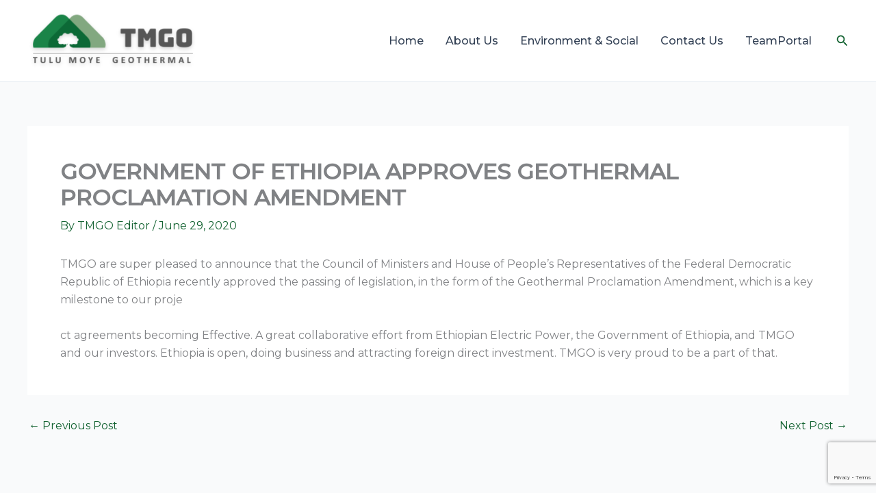

--- FILE ---
content_type: text/html; charset=utf-8
request_url: https://www.google.com/recaptcha/api2/anchor?ar=1&k=6LeuqcoiAAAAAP2BU2vzYM65ofq-rbU7pI2ENfOE&co=aHR0cHM6Ly93d3cudG1nZW90aGVybWFsLmNvbTo0NDM.&hl=en&v=PoyoqOPhxBO7pBk68S4YbpHZ&size=invisible&anchor-ms=20000&execute-ms=30000&cb=hwqclot31hf7
body_size: 48819
content:
<!DOCTYPE HTML><html dir="ltr" lang="en"><head><meta http-equiv="Content-Type" content="text/html; charset=UTF-8">
<meta http-equiv="X-UA-Compatible" content="IE=edge">
<title>reCAPTCHA</title>
<style type="text/css">
/* cyrillic-ext */
@font-face {
  font-family: 'Roboto';
  font-style: normal;
  font-weight: 400;
  font-stretch: 100%;
  src: url(//fonts.gstatic.com/s/roboto/v48/KFO7CnqEu92Fr1ME7kSn66aGLdTylUAMa3GUBHMdazTgWw.woff2) format('woff2');
  unicode-range: U+0460-052F, U+1C80-1C8A, U+20B4, U+2DE0-2DFF, U+A640-A69F, U+FE2E-FE2F;
}
/* cyrillic */
@font-face {
  font-family: 'Roboto';
  font-style: normal;
  font-weight: 400;
  font-stretch: 100%;
  src: url(//fonts.gstatic.com/s/roboto/v48/KFO7CnqEu92Fr1ME7kSn66aGLdTylUAMa3iUBHMdazTgWw.woff2) format('woff2');
  unicode-range: U+0301, U+0400-045F, U+0490-0491, U+04B0-04B1, U+2116;
}
/* greek-ext */
@font-face {
  font-family: 'Roboto';
  font-style: normal;
  font-weight: 400;
  font-stretch: 100%;
  src: url(//fonts.gstatic.com/s/roboto/v48/KFO7CnqEu92Fr1ME7kSn66aGLdTylUAMa3CUBHMdazTgWw.woff2) format('woff2');
  unicode-range: U+1F00-1FFF;
}
/* greek */
@font-face {
  font-family: 'Roboto';
  font-style: normal;
  font-weight: 400;
  font-stretch: 100%;
  src: url(//fonts.gstatic.com/s/roboto/v48/KFO7CnqEu92Fr1ME7kSn66aGLdTylUAMa3-UBHMdazTgWw.woff2) format('woff2');
  unicode-range: U+0370-0377, U+037A-037F, U+0384-038A, U+038C, U+038E-03A1, U+03A3-03FF;
}
/* math */
@font-face {
  font-family: 'Roboto';
  font-style: normal;
  font-weight: 400;
  font-stretch: 100%;
  src: url(//fonts.gstatic.com/s/roboto/v48/KFO7CnqEu92Fr1ME7kSn66aGLdTylUAMawCUBHMdazTgWw.woff2) format('woff2');
  unicode-range: U+0302-0303, U+0305, U+0307-0308, U+0310, U+0312, U+0315, U+031A, U+0326-0327, U+032C, U+032F-0330, U+0332-0333, U+0338, U+033A, U+0346, U+034D, U+0391-03A1, U+03A3-03A9, U+03B1-03C9, U+03D1, U+03D5-03D6, U+03F0-03F1, U+03F4-03F5, U+2016-2017, U+2034-2038, U+203C, U+2040, U+2043, U+2047, U+2050, U+2057, U+205F, U+2070-2071, U+2074-208E, U+2090-209C, U+20D0-20DC, U+20E1, U+20E5-20EF, U+2100-2112, U+2114-2115, U+2117-2121, U+2123-214F, U+2190, U+2192, U+2194-21AE, U+21B0-21E5, U+21F1-21F2, U+21F4-2211, U+2213-2214, U+2216-22FF, U+2308-230B, U+2310, U+2319, U+231C-2321, U+2336-237A, U+237C, U+2395, U+239B-23B7, U+23D0, U+23DC-23E1, U+2474-2475, U+25AF, U+25B3, U+25B7, U+25BD, U+25C1, U+25CA, U+25CC, U+25FB, U+266D-266F, U+27C0-27FF, U+2900-2AFF, U+2B0E-2B11, U+2B30-2B4C, U+2BFE, U+3030, U+FF5B, U+FF5D, U+1D400-1D7FF, U+1EE00-1EEFF;
}
/* symbols */
@font-face {
  font-family: 'Roboto';
  font-style: normal;
  font-weight: 400;
  font-stretch: 100%;
  src: url(//fonts.gstatic.com/s/roboto/v48/KFO7CnqEu92Fr1ME7kSn66aGLdTylUAMaxKUBHMdazTgWw.woff2) format('woff2');
  unicode-range: U+0001-000C, U+000E-001F, U+007F-009F, U+20DD-20E0, U+20E2-20E4, U+2150-218F, U+2190, U+2192, U+2194-2199, U+21AF, U+21E6-21F0, U+21F3, U+2218-2219, U+2299, U+22C4-22C6, U+2300-243F, U+2440-244A, U+2460-24FF, U+25A0-27BF, U+2800-28FF, U+2921-2922, U+2981, U+29BF, U+29EB, U+2B00-2BFF, U+4DC0-4DFF, U+FFF9-FFFB, U+10140-1018E, U+10190-1019C, U+101A0, U+101D0-101FD, U+102E0-102FB, U+10E60-10E7E, U+1D2C0-1D2D3, U+1D2E0-1D37F, U+1F000-1F0FF, U+1F100-1F1AD, U+1F1E6-1F1FF, U+1F30D-1F30F, U+1F315, U+1F31C, U+1F31E, U+1F320-1F32C, U+1F336, U+1F378, U+1F37D, U+1F382, U+1F393-1F39F, U+1F3A7-1F3A8, U+1F3AC-1F3AF, U+1F3C2, U+1F3C4-1F3C6, U+1F3CA-1F3CE, U+1F3D4-1F3E0, U+1F3ED, U+1F3F1-1F3F3, U+1F3F5-1F3F7, U+1F408, U+1F415, U+1F41F, U+1F426, U+1F43F, U+1F441-1F442, U+1F444, U+1F446-1F449, U+1F44C-1F44E, U+1F453, U+1F46A, U+1F47D, U+1F4A3, U+1F4B0, U+1F4B3, U+1F4B9, U+1F4BB, U+1F4BF, U+1F4C8-1F4CB, U+1F4D6, U+1F4DA, U+1F4DF, U+1F4E3-1F4E6, U+1F4EA-1F4ED, U+1F4F7, U+1F4F9-1F4FB, U+1F4FD-1F4FE, U+1F503, U+1F507-1F50B, U+1F50D, U+1F512-1F513, U+1F53E-1F54A, U+1F54F-1F5FA, U+1F610, U+1F650-1F67F, U+1F687, U+1F68D, U+1F691, U+1F694, U+1F698, U+1F6AD, U+1F6B2, U+1F6B9-1F6BA, U+1F6BC, U+1F6C6-1F6CF, U+1F6D3-1F6D7, U+1F6E0-1F6EA, U+1F6F0-1F6F3, U+1F6F7-1F6FC, U+1F700-1F7FF, U+1F800-1F80B, U+1F810-1F847, U+1F850-1F859, U+1F860-1F887, U+1F890-1F8AD, U+1F8B0-1F8BB, U+1F8C0-1F8C1, U+1F900-1F90B, U+1F93B, U+1F946, U+1F984, U+1F996, U+1F9E9, U+1FA00-1FA6F, U+1FA70-1FA7C, U+1FA80-1FA89, U+1FA8F-1FAC6, U+1FACE-1FADC, U+1FADF-1FAE9, U+1FAF0-1FAF8, U+1FB00-1FBFF;
}
/* vietnamese */
@font-face {
  font-family: 'Roboto';
  font-style: normal;
  font-weight: 400;
  font-stretch: 100%;
  src: url(//fonts.gstatic.com/s/roboto/v48/KFO7CnqEu92Fr1ME7kSn66aGLdTylUAMa3OUBHMdazTgWw.woff2) format('woff2');
  unicode-range: U+0102-0103, U+0110-0111, U+0128-0129, U+0168-0169, U+01A0-01A1, U+01AF-01B0, U+0300-0301, U+0303-0304, U+0308-0309, U+0323, U+0329, U+1EA0-1EF9, U+20AB;
}
/* latin-ext */
@font-face {
  font-family: 'Roboto';
  font-style: normal;
  font-weight: 400;
  font-stretch: 100%;
  src: url(//fonts.gstatic.com/s/roboto/v48/KFO7CnqEu92Fr1ME7kSn66aGLdTylUAMa3KUBHMdazTgWw.woff2) format('woff2');
  unicode-range: U+0100-02BA, U+02BD-02C5, U+02C7-02CC, U+02CE-02D7, U+02DD-02FF, U+0304, U+0308, U+0329, U+1D00-1DBF, U+1E00-1E9F, U+1EF2-1EFF, U+2020, U+20A0-20AB, U+20AD-20C0, U+2113, U+2C60-2C7F, U+A720-A7FF;
}
/* latin */
@font-face {
  font-family: 'Roboto';
  font-style: normal;
  font-weight: 400;
  font-stretch: 100%;
  src: url(//fonts.gstatic.com/s/roboto/v48/KFO7CnqEu92Fr1ME7kSn66aGLdTylUAMa3yUBHMdazQ.woff2) format('woff2');
  unicode-range: U+0000-00FF, U+0131, U+0152-0153, U+02BB-02BC, U+02C6, U+02DA, U+02DC, U+0304, U+0308, U+0329, U+2000-206F, U+20AC, U+2122, U+2191, U+2193, U+2212, U+2215, U+FEFF, U+FFFD;
}
/* cyrillic-ext */
@font-face {
  font-family: 'Roboto';
  font-style: normal;
  font-weight: 500;
  font-stretch: 100%;
  src: url(//fonts.gstatic.com/s/roboto/v48/KFO7CnqEu92Fr1ME7kSn66aGLdTylUAMa3GUBHMdazTgWw.woff2) format('woff2');
  unicode-range: U+0460-052F, U+1C80-1C8A, U+20B4, U+2DE0-2DFF, U+A640-A69F, U+FE2E-FE2F;
}
/* cyrillic */
@font-face {
  font-family: 'Roboto';
  font-style: normal;
  font-weight: 500;
  font-stretch: 100%;
  src: url(//fonts.gstatic.com/s/roboto/v48/KFO7CnqEu92Fr1ME7kSn66aGLdTylUAMa3iUBHMdazTgWw.woff2) format('woff2');
  unicode-range: U+0301, U+0400-045F, U+0490-0491, U+04B0-04B1, U+2116;
}
/* greek-ext */
@font-face {
  font-family: 'Roboto';
  font-style: normal;
  font-weight: 500;
  font-stretch: 100%;
  src: url(//fonts.gstatic.com/s/roboto/v48/KFO7CnqEu92Fr1ME7kSn66aGLdTylUAMa3CUBHMdazTgWw.woff2) format('woff2');
  unicode-range: U+1F00-1FFF;
}
/* greek */
@font-face {
  font-family: 'Roboto';
  font-style: normal;
  font-weight: 500;
  font-stretch: 100%;
  src: url(//fonts.gstatic.com/s/roboto/v48/KFO7CnqEu92Fr1ME7kSn66aGLdTylUAMa3-UBHMdazTgWw.woff2) format('woff2');
  unicode-range: U+0370-0377, U+037A-037F, U+0384-038A, U+038C, U+038E-03A1, U+03A3-03FF;
}
/* math */
@font-face {
  font-family: 'Roboto';
  font-style: normal;
  font-weight: 500;
  font-stretch: 100%;
  src: url(//fonts.gstatic.com/s/roboto/v48/KFO7CnqEu92Fr1ME7kSn66aGLdTylUAMawCUBHMdazTgWw.woff2) format('woff2');
  unicode-range: U+0302-0303, U+0305, U+0307-0308, U+0310, U+0312, U+0315, U+031A, U+0326-0327, U+032C, U+032F-0330, U+0332-0333, U+0338, U+033A, U+0346, U+034D, U+0391-03A1, U+03A3-03A9, U+03B1-03C9, U+03D1, U+03D5-03D6, U+03F0-03F1, U+03F4-03F5, U+2016-2017, U+2034-2038, U+203C, U+2040, U+2043, U+2047, U+2050, U+2057, U+205F, U+2070-2071, U+2074-208E, U+2090-209C, U+20D0-20DC, U+20E1, U+20E5-20EF, U+2100-2112, U+2114-2115, U+2117-2121, U+2123-214F, U+2190, U+2192, U+2194-21AE, U+21B0-21E5, U+21F1-21F2, U+21F4-2211, U+2213-2214, U+2216-22FF, U+2308-230B, U+2310, U+2319, U+231C-2321, U+2336-237A, U+237C, U+2395, U+239B-23B7, U+23D0, U+23DC-23E1, U+2474-2475, U+25AF, U+25B3, U+25B7, U+25BD, U+25C1, U+25CA, U+25CC, U+25FB, U+266D-266F, U+27C0-27FF, U+2900-2AFF, U+2B0E-2B11, U+2B30-2B4C, U+2BFE, U+3030, U+FF5B, U+FF5D, U+1D400-1D7FF, U+1EE00-1EEFF;
}
/* symbols */
@font-face {
  font-family: 'Roboto';
  font-style: normal;
  font-weight: 500;
  font-stretch: 100%;
  src: url(//fonts.gstatic.com/s/roboto/v48/KFO7CnqEu92Fr1ME7kSn66aGLdTylUAMaxKUBHMdazTgWw.woff2) format('woff2');
  unicode-range: U+0001-000C, U+000E-001F, U+007F-009F, U+20DD-20E0, U+20E2-20E4, U+2150-218F, U+2190, U+2192, U+2194-2199, U+21AF, U+21E6-21F0, U+21F3, U+2218-2219, U+2299, U+22C4-22C6, U+2300-243F, U+2440-244A, U+2460-24FF, U+25A0-27BF, U+2800-28FF, U+2921-2922, U+2981, U+29BF, U+29EB, U+2B00-2BFF, U+4DC0-4DFF, U+FFF9-FFFB, U+10140-1018E, U+10190-1019C, U+101A0, U+101D0-101FD, U+102E0-102FB, U+10E60-10E7E, U+1D2C0-1D2D3, U+1D2E0-1D37F, U+1F000-1F0FF, U+1F100-1F1AD, U+1F1E6-1F1FF, U+1F30D-1F30F, U+1F315, U+1F31C, U+1F31E, U+1F320-1F32C, U+1F336, U+1F378, U+1F37D, U+1F382, U+1F393-1F39F, U+1F3A7-1F3A8, U+1F3AC-1F3AF, U+1F3C2, U+1F3C4-1F3C6, U+1F3CA-1F3CE, U+1F3D4-1F3E0, U+1F3ED, U+1F3F1-1F3F3, U+1F3F5-1F3F7, U+1F408, U+1F415, U+1F41F, U+1F426, U+1F43F, U+1F441-1F442, U+1F444, U+1F446-1F449, U+1F44C-1F44E, U+1F453, U+1F46A, U+1F47D, U+1F4A3, U+1F4B0, U+1F4B3, U+1F4B9, U+1F4BB, U+1F4BF, U+1F4C8-1F4CB, U+1F4D6, U+1F4DA, U+1F4DF, U+1F4E3-1F4E6, U+1F4EA-1F4ED, U+1F4F7, U+1F4F9-1F4FB, U+1F4FD-1F4FE, U+1F503, U+1F507-1F50B, U+1F50D, U+1F512-1F513, U+1F53E-1F54A, U+1F54F-1F5FA, U+1F610, U+1F650-1F67F, U+1F687, U+1F68D, U+1F691, U+1F694, U+1F698, U+1F6AD, U+1F6B2, U+1F6B9-1F6BA, U+1F6BC, U+1F6C6-1F6CF, U+1F6D3-1F6D7, U+1F6E0-1F6EA, U+1F6F0-1F6F3, U+1F6F7-1F6FC, U+1F700-1F7FF, U+1F800-1F80B, U+1F810-1F847, U+1F850-1F859, U+1F860-1F887, U+1F890-1F8AD, U+1F8B0-1F8BB, U+1F8C0-1F8C1, U+1F900-1F90B, U+1F93B, U+1F946, U+1F984, U+1F996, U+1F9E9, U+1FA00-1FA6F, U+1FA70-1FA7C, U+1FA80-1FA89, U+1FA8F-1FAC6, U+1FACE-1FADC, U+1FADF-1FAE9, U+1FAF0-1FAF8, U+1FB00-1FBFF;
}
/* vietnamese */
@font-face {
  font-family: 'Roboto';
  font-style: normal;
  font-weight: 500;
  font-stretch: 100%;
  src: url(//fonts.gstatic.com/s/roboto/v48/KFO7CnqEu92Fr1ME7kSn66aGLdTylUAMa3OUBHMdazTgWw.woff2) format('woff2');
  unicode-range: U+0102-0103, U+0110-0111, U+0128-0129, U+0168-0169, U+01A0-01A1, U+01AF-01B0, U+0300-0301, U+0303-0304, U+0308-0309, U+0323, U+0329, U+1EA0-1EF9, U+20AB;
}
/* latin-ext */
@font-face {
  font-family: 'Roboto';
  font-style: normal;
  font-weight: 500;
  font-stretch: 100%;
  src: url(//fonts.gstatic.com/s/roboto/v48/KFO7CnqEu92Fr1ME7kSn66aGLdTylUAMa3KUBHMdazTgWw.woff2) format('woff2');
  unicode-range: U+0100-02BA, U+02BD-02C5, U+02C7-02CC, U+02CE-02D7, U+02DD-02FF, U+0304, U+0308, U+0329, U+1D00-1DBF, U+1E00-1E9F, U+1EF2-1EFF, U+2020, U+20A0-20AB, U+20AD-20C0, U+2113, U+2C60-2C7F, U+A720-A7FF;
}
/* latin */
@font-face {
  font-family: 'Roboto';
  font-style: normal;
  font-weight: 500;
  font-stretch: 100%;
  src: url(//fonts.gstatic.com/s/roboto/v48/KFO7CnqEu92Fr1ME7kSn66aGLdTylUAMa3yUBHMdazQ.woff2) format('woff2');
  unicode-range: U+0000-00FF, U+0131, U+0152-0153, U+02BB-02BC, U+02C6, U+02DA, U+02DC, U+0304, U+0308, U+0329, U+2000-206F, U+20AC, U+2122, U+2191, U+2193, U+2212, U+2215, U+FEFF, U+FFFD;
}
/* cyrillic-ext */
@font-face {
  font-family: 'Roboto';
  font-style: normal;
  font-weight: 900;
  font-stretch: 100%;
  src: url(//fonts.gstatic.com/s/roboto/v48/KFO7CnqEu92Fr1ME7kSn66aGLdTylUAMa3GUBHMdazTgWw.woff2) format('woff2');
  unicode-range: U+0460-052F, U+1C80-1C8A, U+20B4, U+2DE0-2DFF, U+A640-A69F, U+FE2E-FE2F;
}
/* cyrillic */
@font-face {
  font-family: 'Roboto';
  font-style: normal;
  font-weight: 900;
  font-stretch: 100%;
  src: url(//fonts.gstatic.com/s/roboto/v48/KFO7CnqEu92Fr1ME7kSn66aGLdTylUAMa3iUBHMdazTgWw.woff2) format('woff2');
  unicode-range: U+0301, U+0400-045F, U+0490-0491, U+04B0-04B1, U+2116;
}
/* greek-ext */
@font-face {
  font-family: 'Roboto';
  font-style: normal;
  font-weight: 900;
  font-stretch: 100%;
  src: url(//fonts.gstatic.com/s/roboto/v48/KFO7CnqEu92Fr1ME7kSn66aGLdTylUAMa3CUBHMdazTgWw.woff2) format('woff2');
  unicode-range: U+1F00-1FFF;
}
/* greek */
@font-face {
  font-family: 'Roboto';
  font-style: normal;
  font-weight: 900;
  font-stretch: 100%;
  src: url(//fonts.gstatic.com/s/roboto/v48/KFO7CnqEu92Fr1ME7kSn66aGLdTylUAMa3-UBHMdazTgWw.woff2) format('woff2');
  unicode-range: U+0370-0377, U+037A-037F, U+0384-038A, U+038C, U+038E-03A1, U+03A3-03FF;
}
/* math */
@font-face {
  font-family: 'Roboto';
  font-style: normal;
  font-weight: 900;
  font-stretch: 100%;
  src: url(//fonts.gstatic.com/s/roboto/v48/KFO7CnqEu92Fr1ME7kSn66aGLdTylUAMawCUBHMdazTgWw.woff2) format('woff2');
  unicode-range: U+0302-0303, U+0305, U+0307-0308, U+0310, U+0312, U+0315, U+031A, U+0326-0327, U+032C, U+032F-0330, U+0332-0333, U+0338, U+033A, U+0346, U+034D, U+0391-03A1, U+03A3-03A9, U+03B1-03C9, U+03D1, U+03D5-03D6, U+03F0-03F1, U+03F4-03F5, U+2016-2017, U+2034-2038, U+203C, U+2040, U+2043, U+2047, U+2050, U+2057, U+205F, U+2070-2071, U+2074-208E, U+2090-209C, U+20D0-20DC, U+20E1, U+20E5-20EF, U+2100-2112, U+2114-2115, U+2117-2121, U+2123-214F, U+2190, U+2192, U+2194-21AE, U+21B0-21E5, U+21F1-21F2, U+21F4-2211, U+2213-2214, U+2216-22FF, U+2308-230B, U+2310, U+2319, U+231C-2321, U+2336-237A, U+237C, U+2395, U+239B-23B7, U+23D0, U+23DC-23E1, U+2474-2475, U+25AF, U+25B3, U+25B7, U+25BD, U+25C1, U+25CA, U+25CC, U+25FB, U+266D-266F, U+27C0-27FF, U+2900-2AFF, U+2B0E-2B11, U+2B30-2B4C, U+2BFE, U+3030, U+FF5B, U+FF5D, U+1D400-1D7FF, U+1EE00-1EEFF;
}
/* symbols */
@font-face {
  font-family: 'Roboto';
  font-style: normal;
  font-weight: 900;
  font-stretch: 100%;
  src: url(//fonts.gstatic.com/s/roboto/v48/KFO7CnqEu92Fr1ME7kSn66aGLdTylUAMaxKUBHMdazTgWw.woff2) format('woff2');
  unicode-range: U+0001-000C, U+000E-001F, U+007F-009F, U+20DD-20E0, U+20E2-20E4, U+2150-218F, U+2190, U+2192, U+2194-2199, U+21AF, U+21E6-21F0, U+21F3, U+2218-2219, U+2299, U+22C4-22C6, U+2300-243F, U+2440-244A, U+2460-24FF, U+25A0-27BF, U+2800-28FF, U+2921-2922, U+2981, U+29BF, U+29EB, U+2B00-2BFF, U+4DC0-4DFF, U+FFF9-FFFB, U+10140-1018E, U+10190-1019C, U+101A0, U+101D0-101FD, U+102E0-102FB, U+10E60-10E7E, U+1D2C0-1D2D3, U+1D2E0-1D37F, U+1F000-1F0FF, U+1F100-1F1AD, U+1F1E6-1F1FF, U+1F30D-1F30F, U+1F315, U+1F31C, U+1F31E, U+1F320-1F32C, U+1F336, U+1F378, U+1F37D, U+1F382, U+1F393-1F39F, U+1F3A7-1F3A8, U+1F3AC-1F3AF, U+1F3C2, U+1F3C4-1F3C6, U+1F3CA-1F3CE, U+1F3D4-1F3E0, U+1F3ED, U+1F3F1-1F3F3, U+1F3F5-1F3F7, U+1F408, U+1F415, U+1F41F, U+1F426, U+1F43F, U+1F441-1F442, U+1F444, U+1F446-1F449, U+1F44C-1F44E, U+1F453, U+1F46A, U+1F47D, U+1F4A3, U+1F4B0, U+1F4B3, U+1F4B9, U+1F4BB, U+1F4BF, U+1F4C8-1F4CB, U+1F4D6, U+1F4DA, U+1F4DF, U+1F4E3-1F4E6, U+1F4EA-1F4ED, U+1F4F7, U+1F4F9-1F4FB, U+1F4FD-1F4FE, U+1F503, U+1F507-1F50B, U+1F50D, U+1F512-1F513, U+1F53E-1F54A, U+1F54F-1F5FA, U+1F610, U+1F650-1F67F, U+1F687, U+1F68D, U+1F691, U+1F694, U+1F698, U+1F6AD, U+1F6B2, U+1F6B9-1F6BA, U+1F6BC, U+1F6C6-1F6CF, U+1F6D3-1F6D7, U+1F6E0-1F6EA, U+1F6F0-1F6F3, U+1F6F7-1F6FC, U+1F700-1F7FF, U+1F800-1F80B, U+1F810-1F847, U+1F850-1F859, U+1F860-1F887, U+1F890-1F8AD, U+1F8B0-1F8BB, U+1F8C0-1F8C1, U+1F900-1F90B, U+1F93B, U+1F946, U+1F984, U+1F996, U+1F9E9, U+1FA00-1FA6F, U+1FA70-1FA7C, U+1FA80-1FA89, U+1FA8F-1FAC6, U+1FACE-1FADC, U+1FADF-1FAE9, U+1FAF0-1FAF8, U+1FB00-1FBFF;
}
/* vietnamese */
@font-face {
  font-family: 'Roboto';
  font-style: normal;
  font-weight: 900;
  font-stretch: 100%;
  src: url(//fonts.gstatic.com/s/roboto/v48/KFO7CnqEu92Fr1ME7kSn66aGLdTylUAMa3OUBHMdazTgWw.woff2) format('woff2');
  unicode-range: U+0102-0103, U+0110-0111, U+0128-0129, U+0168-0169, U+01A0-01A1, U+01AF-01B0, U+0300-0301, U+0303-0304, U+0308-0309, U+0323, U+0329, U+1EA0-1EF9, U+20AB;
}
/* latin-ext */
@font-face {
  font-family: 'Roboto';
  font-style: normal;
  font-weight: 900;
  font-stretch: 100%;
  src: url(//fonts.gstatic.com/s/roboto/v48/KFO7CnqEu92Fr1ME7kSn66aGLdTylUAMa3KUBHMdazTgWw.woff2) format('woff2');
  unicode-range: U+0100-02BA, U+02BD-02C5, U+02C7-02CC, U+02CE-02D7, U+02DD-02FF, U+0304, U+0308, U+0329, U+1D00-1DBF, U+1E00-1E9F, U+1EF2-1EFF, U+2020, U+20A0-20AB, U+20AD-20C0, U+2113, U+2C60-2C7F, U+A720-A7FF;
}
/* latin */
@font-face {
  font-family: 'Roboto';
  font-style: normal;
  font-weight: 900;
  font-stretch: 100%;
  src: url(//fonts.gstatic.com/s/roboto/v48/KFO7CnqEu92Fr1ME7kSn66aGLdTylUAMa3yUBHMdazQ.woff2) format('woff2');
  unicode-range: U+0000-00FF, U+0131, U+0152-0153, U+02BB-02BC, U+02C6, U+02DA, U+02DC, U+0304, U+0308, U+0329, U+2000-206F, U+20AC, U+2122, U+2191, U+2193, U+2212, U+2215, U+FEFF, U+FFFD;
}

</style>
<link rel="stylesheet" type="text/css" href="https://www.gstatic.com/recaptcha/releases/PoyoqOPhxBO7pBk68S4YbpHZ/styles__ltr.css">
<script nonce="jdrECkQsGFenBmJNzptCxQ" type="text/javascript">window['__recaptcha_api'] = 'https://www.google.com/recaptcha/api2/';</script>
<script type="text/javascript" src="https://www.gstatic.com/recaptcha/releases/PoyoqOPhxBO7pBk68S4YbpHZ/recaptcha__en.js" nonce="jdrECkQsGFenBmJNzptCxQ">
      
    </script></head>
<body><div id="rc-anchor-alert" class="rc-anchor-alert"></div>
<input type="hidden" id="recaptcha-token" value="[base64]">
<script type="text/javascript" nonce="jdrECkQsGFenBmJNzptCxQ">
      recaptcha.anchor.Main.init("[\x22ainput\x22,[\x22bgdata\x22,\x22\x22,\[base64]/[base64]/[base64]/bmV3IHJbeF0oY1swXSk6RT09Mj9uZXcgclt4XShjWzBdLGNbMV0pOkU9PTM/bmV3IHJbeF0oY1swXSxjWzFdLGNbMl0pOkU9PTQ/[base64]/[base64]/[base64]/[base64]/[base64]/[base64]/[base64]/[base64]\x22,\[base64]\\u003d\x22,\x22Zgliw6ZELmHCm8OrBcOHwqzDo8K6w5/DowY4w5vCs8KawpILw6jCgijCm8OIwrfCqsKDwqcpMSXCsFRiasOuUsKwaMKCB8OOXsO7w6ZAEAXDssKWbMOWUBF3A8K1w5wLw63CnsKawqcww6bDo8O7w7/Dq3dsQwNgVDxyES7Dl8Oew7DCrcO8UhZEABLCpMKGKllTw75ZZlhYw7QWQy9YJsKtw7/CoigzaMOmVsOxY8K2w6pLw7PDrTdQw5vDpsO0ccKWFcKwGcO/[base64]/DicOmw5vCnMOhw6QuaT9UwonDpFAqWU/Cgz0qwq91wqDDrElqwrMgOydEw7cewpTDhcKww5XDgzBmwpwmCcKAw4MPBsKiwoLCtcKyacKpw74xWGAUw7DDtsOiZQ7Dj8KUw5BIw6nDu1wIwqF7b8K9wqLCisKfOcKWFQvCgQVpa07CgsKUJXrDiWrDh8K6wq/[base64]/wpc7emRhw7AAwq7CqMO5w61zB8KTcMODDMKnKVfChXXDgQMtw6zCpsOzbioEQmrDsBIgL37CusKYT0rDoDnDlVPCkmoNw7tgbD/CrsO5WcKNw5nCtMK1w5XCgHU/JMKNfSHDocKLw6XCjyHCiADClsOyWsOXVcKNw4Rbwr/[base64]/[base64]/[base64]/ChWLDjktew5QSOsOMbnchwo/DgwNZMmjCh3UWwpDDtEXDgsKRw6DCjXshw6DCiTs/wobCisOFwoTDhcKIOkfCj8KADhA9w5skwpdPwozDm2LCmQXDv1NhdcKDw5gnXcKDwowue2XDqsOnGj9QM8Kow5zDgAPCnBQ9IVlOw6fClMO7cMOGw69IwoN0woktw4FOSMKiw7DDhcO/BDHDjMOKwqPCosOLGXHCmsKRwqnCkl7DrE7Dh8OFazEJZcKzw6Row5rDiF3Dt8O9IcKHeSXDlUHDq8KTO8OvCkcjw7c1SMOnwqhFFcOxDhQxwqXCuMOrwoJxwoMWSD3Dgn0swoDDgMKzwpPDlMKowodmNAvCn8KTL10rwp3DosKJLwk6F8Owwo/CsBzDpcOVekEiwo/CkMKMF8OKYWLCrMOcw7/DnsKRw7bDhzogw4peQklxwpoUD2xvOyDDu8O3ej7CpRbCpRTDiMOvQhTDhsKCdGvCkl/ColdgDsO1wq7CjVbDs3MFP0PCs0XDn8KYw6QJOUgIT8KRXcKKwpTCv8OIODzDhxvDg8O3CsOewpbDmsKefWvCiyTDgB0vwrnCpcOvAcOVfClVTG7CpMO+MMO3A8KiJ1DChMK8LsKcZT/DjiLDp8OSEMKVwoBOwqfCs8O+w4HDqhI0P1rDsnFqwo7CtcK4d8KcwonDrw3CuMKBwrDCkMO5JkfDkcOxIkYdw7I5H2XCssOHw7nDsMOSNkBMw5MJw5nDj3F9w4YYWG/[base64]/AsO6wrjDtMKiwqbDrGkMGkkqw4PDohzCiWIYw6ceExRSwqsJRsKNwq5rwq3DhMKHA8KEFWNLZSTDuMO1CQEDccKtwqkrA8O2w63DkmgZaMKmH8Oxw5DDjD7DiMO6w5p/K8Ouw7LDkjx7wq3CjMOIwrJpBxt7KcOFcyrDj1IHw6h+w6XCli7CnTPDucKnw5Y/w6PDpjfCqsKTw5/DhTjCmsK/MMKow6FWd0rCg8KTbBUuwoZHw4HCtMKqw6XDmcOlaMKyw4FmYD/Cm8OTVMKneMONdsOvwpLCmwDCosKgw4PCrnxPMBEkw75BRxDClcKkD3I3GH5Aw6Fow4/CjsOaDmvChMOSPFXDvcKcw6PCn1rCjMKQScKZbMKYwq5Kw44Bw5bDtwPCknTCq8KEw5teQ2NVYMKUw4bDtEzDisKxHiLComIswqPDo8OiwoAWw6bDtcOFwp/CkBTCiUkSaU3CtzoYCcKJcsOdw5AVXcKtW8OjAEgcw7LCrMKjRRHCj8KiwpsgTXfDgMOvw4dywpgtIcOwXcKTCC/CilN+E8KSw4zDhFdSScO0NMOSw4UZYcKwwp4mGlQPwo08PFDCr8OWw7hJfFjDgHwWLyLDpy9YE8Olwo3CoyZjw5/DhMKtw5EMBMKgw6nDrsO2FcO5wqTDljfDlEgoY8KRwrR9wpxcKMKMwrARecK3w4zCuXFIPgXDqTo3QnEyw4LCjWfCosKZw5/DpiRPLMOceETCqQvDjQzCkFrCvBPDkcKKw47DsjR+wpItKMO7wo3CgDDDncOwfcOCw6LDsjs8bnzDisOVwqrDrXotMFzDncKBfMKYw51/wofDucKHYgjDlULCo0DClcK2wqLDpQFiU8OEbsOXAMKewr5TwpzChk/DjsOkw5AvAsKue8KbUMKQXMKPw5Vfw698wp57ScOAwobDi8KDw4xxwqrDvsOLw716wrsnwpcnw6fDrltCw6Adw7/[base64]/[base64]/CvMOCw4tWcRZLwpfDsMKANMOnPsKmwozCmsK+UXtQbArCgnnClMKRXMObBMKNBlXCsMKHUcO3cMKlOMOrwqfDqx/DvXgvZMObwrXCqirDsT0+wrjDosOBw4LCnsK4DnjCisKVw6QOwofCrMOdw7jDq0/DjMKzw6rDvADCgcOvw6HDoVjCn8KtcDnDscKQwpPDhFHDgwbDk1pwwrRrE8KNa8Otwp/[base64]/[base64]/Cjzojw4AaWiF7wofDsMKWw7zCpMO9wrvDnMKBw7weRGYSf8Kgw5ksQ25ZNzx+F1LDkcKtwpFDL8K0w4ETZsKbQFLCuzXDncKQwpDDn3YGw4nCvSJAOMKzw5fDhXkcA8KFXEzDrMODw53Dl8OkBcOLX8OpwqHCuyLDuStaEG/DpMKSCcOzwqnCh0zDksKyw4tMw6vCk27Co1LCnMOXQMObwpsufcKRwozDrsO2wpF9wobDujXChCpLEyUeFX4VVcOLdSDCii7Dt8OuwoPDgsOowrsIw6/Cqi9HwqNcwqPDtMKecw4qG8KtY8O/QcOTwrfDusOBw77DiVzDiQlILMO8FMKYD8KfEMOSwp/DmHAUwo/CjWNhwpQOw7BVw5/Do8Ohw6PDjU/DsVLCh8KaahPDqB7Dg8O9JW8lw490w7nCoMOxw5hAQSHCocOkRRFxQxw1I8O6w6hdwoZycxJKw48Bw5zCtsOJwobDqsOEwro7ScOew6gCw6TDvsOnw6o/acObRWjDuMOtwothCMOFw7bCmMO4a8Kdw6xQw41PwrJNwr3DncKdw44/[base64]/CsTHCuMOgw6TCrQbCpyTCm8OCwqQ/w5x9wqYzwpTCnMKlwqXClTZEw6xzO2jDi8KBw5t0V1xbfSFJUXzDnMKkAisSK15KfsO1bsOOK8KXWhDCisONLRHDrsKtYcKbw53DgDsqFjU2w7svW8Kgw6/CkTtaUcK9KXbCn8O6wrMAw60jIcOZFQrDnBnCiSsNw6Alw4/DhMKfw5bCvVIpIVZeD8OJEMObPsK2w5fDmytdwqnCjcOxay4Ye8OlS8OFwpjDusO+LRjDrcOHw5kYw5giax7DtcKSSR/CrnBsw6TCgMKIUcK5wpXDmW9Ew5jDk8K6PsOdaMOkwr4rDEnCgQhlNkgbwrvCjTpAOMKaw43DnWXCkMOYwq9rGgLCuGnCqMO4wo5oF1tuw5cDT2PCvRbCscOtDyY+woTCpDQBaXkkZEIaYz/DsDV/woFsw5EcIsOFwotuSsOUfsK8wqdkw4wHZRRAw4jCoV18w61UBsOPw7UEwpjDgX7DpTQYV8OAw5tQwpIXWMKlwo/DrTLCiSDDlcKNw7zDiVsSHi5mw7TDmjcuw6vChC7ChFLCj3wjwqh8WsKNw5w6woZaw6YfMcKmw4/[base64]/[base64]/NsKbw6bCt8KBfgk4wr1ecS7Ct8Ohw6ttwrJ2wp/DmSrCg8KzOEHCp2JXW8OJSTvDri4zasKPw79CdFRlRMOvw4xnDMKkMcOHMHtwDH3DpcOVaMOacHHCtMOYExzCpRnCsRQPw7XDgE0NVcOPwq/DiFIvAjsYw6fDjcOXODg2YsKJMsOsw4rDvEbDtsOhHcOzw6VhwpbCkcKkw6/Dm2DDp0HCoMOZw5TCuxXCvXbCt8O3w7Fhw546wqtmZU4xw4XDocOqw5sawr7CisKpXMOqw4pXX8Oawqc6HW/Dplh0w6cZw7R4w7dlwp7CjsOwfUvDrzjCuwvCgSDCn8KlwofClMOLdMOuUMOoXX14w6xHw57Cr0PDksOUCsO+w4Vxw4zDhTFkNDrDuWvCvDhnwo7Dqh0BKirDlcKfCRJlwoZ1ZcKYFlfCviF4B8Oqw5Jdw6rCqsKcZD/DisKww5ZdUsOfFn7CohxYwrRBw5tTJXIZwpzDssOWw74fMm1YKh/[base64]/w5BNwo7DocKkO2ppcsOGIEjCgDLDk8Oew7FQL37CqsKbaGHDoMK3w50Qw60swrhaHC/[base64]/DnMOGL8Opwo7DpGLDgWPDkGDDg1hjwq5IG8Kgw5zDssO4w51mw5nDvsOkXxNyw6EtesOhY250wok/w4TDo1FEeE3CtGrCjMKZw4UdTMOYwp1rw6Vdw4LCh8KadzUEwpfCvF1NVsKiN8O/KMOVwqfClU09YcKlwqvCucOwB2xNw5/DtcObwphGdsO4w5zCviI5fHHDowrDicOmw5c/[base64]/CucKCUsOFwpVZAMK+EcO+wpPChBdSSXZsH8K8w6pZwpxiwrJww7vDmgbDpcOBw68rw5bChUcNw5wZcMONIX7CgsK3w4HDqybDtMKBw7/Cki97woJnwrNXwph6w68bAMONAFvDnGfCvMOsDiLCt8O3wonChcOpUSFzw7jDvzZfQw/DsUrDv3APw5l1wq7DtcOzA3NiwqgNJMKmIhHCqVxBbsKTwoPDpgXCisKCwrgrWCnCqHBRMSvCqkEEw5jDhGFOwo/[base64]/CjcKaw5VVwrxjw4wbM8KPAcKNw4AZwqk4Q3jDrsOHw7BAwqPCozkswrsBV8KxwoTDs8KnYsO/FAPDo8KVw77Dkz19cUQswpwNK8KSW8K4VxHDl8OnwrXDjcO3FsO2cwIABhRewqXCpAsmw63Dm1vCpH8/wqrCgcOow57CiWnDrcOCXWw0PsKDw53DqFd4wprDvMOGwq3DssKLFDbCrl9ELiNddAjDomfClm/Dkl85wqkiw5/Do8OjZkQmw43Dp8Oow7gnf0zDo8K9FMOOeMOwW8Kbwoh4FGEEw5AOw4/DmkDCuMKlLMKVwqLDmsOCw5bDjSJWRmd3w6J2LcOOw6UCAAXDvBnCo8OFwoXDpcO9w7/CvcK8O1HDvsKjwrPCvnfCk8OhHF3Ck8OnwqnDjn3DkTYpwosRw6bDnsOIXWZScyXCssKBw6bCu8KcX8KnC8OTMcOrS8OBBcKcclnCoCVgE8KTwoHDusKmwqjCsUg/HcOOw4fDmcO4GgwswqbDq8KHEmbCu04rWgLCugQXNcOCYSzCqTwOUSbCi8KQWjDDqWgSwrJQEcOiesKZw4jDscOOwrF6wrLCjCXCpcKWwr3CjFIuw5/ChcKAwqY7wrFKHMOVw7s8AcOfUVcxwonCqcKQw4JTwrxswpzClsKFfMOgFsOLBcKnB8K+w6kZHDXDoWrDgsOZwqctWcOkWsKiDTLDicKCwpAuwrvCkAXDoVfDksKHw7R5w50PZMKwwrjDlsO/K8KiYsO7wo7DqmlEw6xWVzlswo8pwqYswpgsRAY9wqnCggg+YcKGwqlvw7nDjSfCrA5PU1/DmknCvsKRwr97wpfCv0vDqcO5wqbDksOKHWAFwrXDtsOYDMOlw5/Ds0zCtl3Cp8OOwonDusK9a3zDvljDhkvDosKNQcOHIx0bfWEUw5TCuhkYwr3DgcOOR8Kyw4zDvng/w70MccOkwqAIEG9GIw/DuEnCpWAwWsOnw64nfcO8wrhzfQDDjDAuwpXDh8OVPsK5asOKMsOpwprDmsK7wr4ew4NVf8OpK1TDlXA3w7vDpzDCsT0Yw4VaB8ONwqs/[base64]/wqs/[base64]/[base64]/DssKow5XCm8KOYsKGWiNdasKobwrDqhDDs8KHd8OPwpvDmMKmZhpxwr/CicKWwrI/[base64]/CqsOhIsKpw7dDPMK2K8KDRjN+woDCgMKHJ8KJEMKqU8OiU8OeQsK6BUQtEMKtwoAzw5zCrcKZw4BJDDvChsO4w4DDu25VS042wrfDgH0Tw5HCqDHDqMKTw7xBKS7Ck8KDCjHDjsOiWU/[base64]/DpwHCsyjDjw7DunXCuD3ChsOOwoPDoGrCnnlQa8KQwrPCghjCsV7DsEggw54Swp/DosOEw6nCsWVwecKxwq3CgsK7ccO9wr/DjMKywpPChw5bw6NbwopKwqJ8wqLCrTRMw4F1HW3DmcO+EBXDpXXDvcOtMMOnw6d7w7Q3F8OrwrHDmsOkL3rCuSBkWj/[base64]/DsXBkfW/DkQXDqEhgwrDCpRA3K8O5BCHCmGfCkWdkaTXDj8Ozw6BhIMKdC8KswqJDwp8kw5Y1Vz8twr7DhMKnw7TDiUYYw4fDh3IMLAVRJMONw5TCmWXCtGkXwrDDsCsPbHIfKsK8P0rCiMKZwr/DncK0ZkLCoD1EF8KbwqM0WW7CrcKqw51MNn9te8OLw6PCgxvDu8Ouw6Q5dwbDhUxow7wLwrFMOsK0MVXDrwHDrsOFwpJkw6JpIzrDj8KCXz7DocOKw7LCvcKaRxY+UMKKwr/ClWtVeRFiw5EaB0/DlVPCgWNzf8Okw7Ehw7/Cv0vDh3HClQLDjW3CvCjDhcK9esOWRzwZw6gnPjQjw6Ydw7hLKcK8KykEcEIlKB4lwonCjU3DvwrCgcOcw5U7w74LwqvDpMKxw4dxecKQwoHDuMKUUQ/[base64]/[base64]/CmGrCqMKdwqXDn8OYTW93b1LDtgYTLy59acOLwrDCtXppZktbZw/CusK0bMOrZMOgHMKNDcONwrlqGgrCksOkLR7DlcOEw4gQF8OPw5F6wpPCsWdIwpzDqlc6PMOtdcKXUsOZXx3CnWPDomF9wqfDvR3CvmAwI3TDgMKEF8OAcR/[base64]/[base64]/DgMOSw4IIHsOhIcKCCsOgwr5gIMKuw47CuMOnd8KlwrDClcOtNwvCnsKOw7RiO1zCjSHDhQ4CFMOkV1sgw6vDpmHCk8OdNGHCl1dbw4BRwozChsKrw4LCjcK1TX/Cn3vCtsOTw7/CkMONPcOGw6I3w7bCgMO+KxEVCS9NAcKzwrDDmjbDiFDDsj1pwr57w7XDlsOoF8KNXA7DsXUjYMO8wpPDsUNyGEotwpHCsCt5w5ltdm3DpAXCnH4aKMKhw4HDncOpw6c5H3/DpcOBwp/DjsOMMsOLLsOPTsK6w6vDpEvDph7CtMOcS8KzKjjDrHVsNsKLwoYfPMOuwokhHsK/wpV1wpVIVsOewpXDpcKPeT0yw7bDrsKaAHPDu17Cu8OpBwLCmQJIAyt7w7fCkADCgzrDumgFAm3CvDbCvBIXfiIdwrfDssOkZh3Dt35vSxpoJMK/wrTDtXo4w78pwqpyw5QLwqDDssKPHgLCjsKUwrA6woTDj2gKw71hBVMPfmXCpXfDoFE6w6QJfcO1HShww6bCssORwqDDoyNcG8OZw7ZGEkwzwpbCucKxwqrDgsO9w4bCkcOcw6LDu8KESG5uwrLCpzJ6JwDDpcOPHMOAw7jDr8O7w7lqw6/CuMO2wpfCnMKQRELCvDE1w7vDtn3CoGHDtMO8w6MyZcKJcsKzblfDniMJw5TCs8OIwrlkw4PDtcK0wp/[base64]/[base64]/Dijonw4nDsMKvdFEuccKZPsO9JyJew7fCrFJAFxxNRsOTwpLDtRA2woxqw7R+AVHDiU7Ck8KgMcK/wrrDhsOZwpjDg8OWNhHCssK8TCjCiMOLwoJqwrHDusK8wrF/SsOPwqNAwrQrwpnCj0Yvw7dOYsOgwocFEMOqw5LCjcO8w7YZwqjDkMOJdMK8w6dNwr/CoXICfsOow4Yyw4vCkFfCtX7DgzEawpVBT3fDiUTDq1hNwo/[base64]/UR0pJsKVwqXDiUHCpsO0w7HDo3rDoMOCZnDDglEdw7lBw7trwprDjsKUwq0iIcKhHj3CnTfDujbCmxnDiUAuw6TDl8KNZBUTw60kOMOcwokMV8O3XEBXX8OoacO1R8OwwpLCqDrCs1oeEsO1HTTCksKGw5zDh0V7w7BJE8O/[base64]/w53CiX/DgmwBw741wpg7w7PDrcOwwrDDscKgw6IDDcKsw7HDhgLDpsOrCnjCv1DDqMOlAwHDjsK/SmDDn8ODwrkEVywUwonCtWgxDcO8CsKCwobCux/CiMK5WMOcwprDng5yWQfCgVvDi8KFwqsDwr3CisOzwrrDqjrDmMKawoTCuRIZw7LCkSPDtsKkKyISASLDscOTVSnDr8K+wromw4fDlG5Ww49/[base64]/Dgg7CvcKHw7fCkcKBw6tswppHARfDhVhOw5fCj8KsDMKzwo/Cn8KGwrkOGcOrFsK/[base64]/w5bCgxRTwptPwpVTclXDkQHDqhdCJSgIw7ECMcOHH8OxwqpYHMOSKMOZOFkVw57Cr8OYw5LDoEPDiinDuEhOw7BWwpBjwrDCrwknwq3CpjNsAcK1woU3wpPCs8K4w6oKwqAaM8KEWELDq1R3AsOZNwc0w5/CucK6M8KKbyYhw7FAW8KcNsKQwrBow73CsMO5XjYAw4UTwovChgDCs8OUeMK6GxTDi8OZwoxKw6kyw57DlSDDpnlsw4Q7HibDjxUlMsOiwrLDkXgaw63CkMOjXGAvw7HClcOcw67DucKAdC9Wwp0vwrzCqngZag7DgT/CjMOKw6zCkD1RZ8KhXMOMworDo1XCqAzCt8KrfXMrwrc6Hn7DhcOMUsOww7LDqX/[base64]/DqEwGXMKANsOtaFsKw6vDvcOxTlnDpcKlw6g4DjfDlcOrw4t2XcK+dFHDgF1uwpNSwpnCiMO6fcO2wrDCgsKGwqbDuFxfw4zCtsKYRjPDi8OvwolhM8OZNGgVIsK3A8Oxw6TCpTcnJMOzM8Krw5vCokbDncOaWcKQESXCicO5AsOfw4ZCAC4rNsK/JcOowqXDpMKtwr59VcK0d8OAw71qw6DDgsK5P0zDkgsjwolwKkN/w6bCijvCocOVaU9pwpcGJVbDnsOpwrHCi8OowrHCvMKgwqzCrQUTwrnChnTCvMKuwqtCQAnDrsODwp7CpcO5wqdFwo/DoxUoUVbDtxXCuA87bGbDqgUBwo/[base64]/[base64]/[base64]/[base64]/Crk5VEcKLwrJFISsGIcOYw4bCvUnDjcOxw6PDs8Ovw6LChMKqacK1digNU1fDrMK/wqQobsOkw6LCmz7CgMOmw7/CpsK0w4DDjsOiw4HCm8KtwqAGw7JSw6jCisKdRCfCrcKiLW0kw7U4XmUXwqXCnA/CskrClMKhw4ENGV3CsQFAw6/CnmTCpcKXWcKLcMKRWmTDmsKdVVDCnnADSMK1Y8O8w4Ynw4lvPi49wr9Dw613Z8OwEcKBwqN8EcK3w6PCi8KlPytOw7phw7XDqHBiw7rCoMO3MWrDucOFw6UmIMKuIsKhwonClsOjCMOFFgBxwpFrK8OjYsOpw43DkyE+wqNXBmVMwqnDh8OEHMOXwrtbw7/Dl8Ojw5zCpx1FbMOzQsO0MRfDmVjCvsKRwoXDo8K8wrvCiMOlBHh7wohjbARqXcOrXBjCgMO3e8KJScKZw5jCh2zDmyQdwoBmw6piwr7Cs0UfC8OawrbDqwhew7pYQ8KHwrrCucKjw4p5JsOgHwJFwo3DnMK0RcKJc8KCA8KMwo1rw6PDm0spw59vCCcQw4/[base64]/CnMOKODTChQAhAUVpwr/DksKeCMKYGsOrATDDqMKQw7sJSMKsDiF0W8KYcMKlQirCg2vDnsOvwqDDr8OVTcOwwq7DvMOpw7DDtGoZw7Mcw7QyH3AQXhdGw7/DqUHCnmLCqCfDjhfDsUnDnCvDi8OQw7wdDWrCgGBBJ8O5woQnwrXCqsKBw6Mfw7UNGsOCOcOSw6RGB8KFwrXCt8KowrFmw59twqgNwphUHMOywpJSCm/CrEJtw5TDgSrCv8OcwpsZF13CvBhAw7tGwrgdFsOWdcOuwo1hw5xcw5dwwoRWO3/CtxjCiX/Cv1Bww4fCqsK/[base64]/wpLDq8O/wog2w47CkwQEw4zCucOSwqrDpMOdwpnCmcK+IcOdF8K3VXgbUsOHBsKVD8K+w7Bxwq9hEToqbsK4wowyb8OYw43DvMOcwqcuPTDDpsKRAMOxw7zDs2bDhQQtwpA9wqJtwroiMsO5Q8K7wqkKa0nDklrDvF/CmsOiZhlhRj8Gw4XDmU18ccKuwp5GwpokwpHDl0rCs8O8NMKdSMKLJsKBwqYawoYbWjocGmhQwrMvw449w5M5Uh/[base64]/CrsKlwr5hw7MWw5XCmmJLw6kPNA9NwqjDmcKlwo3CiUfDnhddUsKdJMKlwqTDpsOow5kLNGNxSCo/csOZZ8KiMMO2CnbChsKmWcKiDsKwwojDgDrCtjgrJW0tw43DucOVT1PClcOmEmjCjMKRdQnDswLDl13DnSDCmsO/wp8Ww6TCiWlgcGLDvsOzfMK7woJJdFvCk8KaPxEmwqsPDS8cKWcxw7bCvMO7wpNuwojCh8OmLsOEHsO+Mw/DicKXAMOrA8OBw75/[base64]/[base64]/wrVSw7vCncKcw6RKwrRBwqo/woFUw6bDjsKSdBvDri3ChDvCgcOCWsOQTcKGV8OracOFJcKHNR9NeiTCssKYO8OiwoAeNkUOAMOKwqdeOsOoOsOBTsKgwp7DkMO4wrsxecOsMyHCrSDDkhbCt2zCjBdBwqkuTHQMfMKVwqTDtH3Dhz1XwpfCpFjDsMO/dMKbw7Nowo/Du8KZwq8TwqTCn8Kjw5JEwoh3wonDjMO8w47CoyXDhzjCrsOUUALCs8KtBMO0wq/CllrDocKnw4x1X8O+w7VTK8OncsKdwqQ9AcKtw6PDuMOeWwrCtl3Cu3YSwqsoe3B/bzjDmnzCmcKpBHxtw589w4tGw7LDpcK6w48GLcKuw49dwrQxwqbCuSrDhX3ChMK4w73CrFLCjsOZwrXCvizCgMKzbMK5KRvCiDfCj2rDlsOnAmFvwpXDmsOlw65Bdg1hwoLDsV/DsMOXZxzCmMO0w7HCtMK8wo/ChsKEwpgVwqDCpE7CmDnDvlHDs8KnExvDjcKiWsKqQMOkSWZow5nCsXXDnxFSw4TCp8OQwqB7MMKJMCheIsK8w6Iwwr/[base64]/IMKXwrc+C8KbWg93w5/Cq8O6wq/DlAE4VWZPTMKtw57DoTlEw7YKU8OtwqNxTMK3w5LDrGZTwqQswq1iw5wFwpDCqErCr8K7HzbCk0HDt8O/[base64]/w7hcwoImw6DCgQvDvC52GMOuw5nCi8KVJhgicMKKw4cOwprDkArDvMKhSk9Pw5Jnwoo/RsKcbl8iW8OJDsOSw73Cv0Bhw6hww77CnDsDw58Sw5nDvcOuJcKDw7bCsRhfw6pTaxEqw7bCuMKiw6HDkMKVXlbDu23CrsKPYCIlM2XDq8KTIsOFWiJkJQINFH3CpcKJG34tUlprwoTCvCLDpsKuw7lCw7/CjHA7wrYIwpV8Q1PDmcOvEMOywpzCmcKBfMO/UsOrKQZeOiFDMSpJwpzCk0TCs0YAFgHDoMKjFU3DlcK+f3XCoFo+VMKpDA3DicKlwo/DnWAPXMK6ZMOrwoM7wo/CjMOJfRkcw6TCvcKowoUrcWHCvcKGw5Jrw63CoMOTYMOoaSZwwoDClsOSw7NcwpfCnH3DtzklV8OxwpMRHEYkPsKBdMOxwozDiMKlw7LDuMKvw4BWwoDCt8OWK8OYAsOnaR/CjMONwqNHwqchwo8BXhPCjmrCrAImLMOgLk/DhsKWC8ODQXjCtMOoMMOFBXvDjsO6JivDkgnDqsOJTcK6GA3Ch8KrP15Ka05/[base64]/[base64]/[base64]/CvMKhw6rDjwLDuVPDrMKKVQrClcKJXsOme8KFHMK2Tw3DhsOqw5QSwovCgW9JGQjCm8KTwqYQXcKHd1TCgQHCrVEZwp8+bnFVwrgWQsOUXlHCrBHCkcOIw5RvwpcSw6nCuWvDm8KKwqIlwoZ+wq51wosfaAHCnsKMwqwqG8K/[base64]/Do3x6Qm8vTSFTHcKDwr8zJMKxw6s0w6nDtMOcPsKQw69YKQs/[base64]/[base64]/DksOZLTYCwpvCpsO4fhlqw7LDqBTDqVHDrMOcKMOqPiwbw4DDpSfDjAHDqTFrw7JdKcOBwq/DsTl7woZUwqQ4XcOJwrIVPR/DiDPDv8KmwpZ+AsKVw41lw4Fnwqd/w5kEwrEqw6/CoMKMF3fClHg9w5QnwqPDvXXDjE84w5NHwqdnw5sswofDhw16bMKqecOHw6PDo8OEwrptwqvDlcOgwpTDolMowrhow4PDvCTCt0/DogXCrnrDk8Kxw7zDocOqGGR9wrB4woPDrXrDkcK+wr7DmEYGGVzCv8O+Rm9eWcKealwzwrDDpSTCscKxGnPDvMK4KMOVw6LCm8Ogw5TDi8OkwrXCjxd7wqUiEsKZw4wfwqxNwozCoA/ClMOfdH/[base64]/DtirDmMOBKMOZRUBkS8OVdcKjYQ8cesOUMMK6woLChcOGwqnCvhUCw4pWw6DCncObJcOMZcOAAMKdAMK7Y8Oow7jCuUzDkWvDsnM9LMKQw6DDgMO+wrzDq8OjZMObwoLCpEY/bGnCnj/Di0B5D8OSwoXDlQjDq2YpO8Orwr5qw6doXhTCoVU0RcKRwoPCnMOow6REasODDMKnw65jwqIgwrDDh8KDwpMAH0/CnMKlw5Egw4AcK8ONUcKTw7bCvyILbMO4B8KAw67DqMO+RD1Aw5XDjQ7DiTTCkxFKSkpmMjXDnsO4OykRwpXCgmjCqUHDq8KdwqrDmcO3cxzCtCnCliRzalDCuxjCuCHCosOOMS/[base64]/wr3DmTXDvsKJFgVEwo7DjBjChmLDlGLDnFfDvxLCvcOtwrNad8OUcV5gDcK1fMKbNyVDfizCtw/CscO6w5bCnApVwpQUT30yw6o6wqlewqTCiD/Cn3lkwoBdW1DDhsKRw5vCvMKha0R3OcKwD3k7wrRFasKUacOofcKkwpElw4fDjcKaw5Zcw6FGHsKIw43CimTDrRZ/w5bChsOnZcKwwqZxLW7CjR/CkcKKHMOxLcKUMB7Donw4CsO/wr3CucOowrJQw7LCo8KIK8OVOWteBcK6EylFWTrCvcOHw4UwwoDDq1/Dr8KsWcO3w69DZcOow5HDkcOAGy/DtH7Cs8KnVMOOw4jCjCLCrDVXD8ONKMKewobDqD7DgsKWwofCp8KQwoIIGyHCm8OHEmcJaMK8w60Qw7knwp/Dp1Zcwpkrwq3CuSwVfGYSL1HCgsOKXcKEekYrw5JucsOPwox5bMOqwrJqw4zDs1VfWcKmGy9tFsKdN0nCunHCncODdw3DhBIJwr9PWDEew5bDqT7CvEhMGmEIw63DuzJfw7dawrVkw45KCMKUw4XDrVfDnMORw6/Dr8OGw7hoesOGw7MGw5EswqctIsOeBcOcw6jDn8Kuw63Dnz/DvcOqw43CusKMw6VRUFA7wo3DnnLCmsKJRUBYOcOgVFN0w7zDmsOUw5nDkQZjwpAhwoFPwpvDp8K4AU82w4XDvcOxV8OEw45nOTLCicOqEGs7w4d4BMKXwoTDizfColXCn8OLPWzCs8OPw6HDg8KhWEbCjMKTw5ldYR/CgcKYwo0Nwr/CpFRfQ2XDk3TCp8O4dBvCkMOVBndBEcOtAMKWI8O6wqsIw4TCmClvH8KKB8OQDsKHHcK5VDjCrRXCs0rDnMKrPsO/EcKMw5d6XsKdc8OLwpYgwqc7BF8KYcOcKCvCi8K6worDr8KQw7rCscOwN8KaZ8OpcMOSP8OwwqVywqfCuTLCmHZuUFXCq8K5b1jDhAEFWz/Dg24fwo0RCsKlVlXCoixEwqApwq7DpUXDocOjw7B/w7Uyw7syeDHCrsOXwoJGeU1cwofDswvCpMOhHcOWf8O/wq/CnR5nHzBkdhTDllnDgHrCtkrDslQCYAwcccKEBTbCj2PCijLDj8KYw4HDpsOdNsK5w64WZsKbBsKfwq/DmW7Cr0McYcKOwpxHCmtxH3smGMKYZWrDk8Onw6EVw6IJwpJLLgrDvwXClMK6w4nClWFNw4fDi0Nqw5rDsBvDhy0RMjvCjcOQw6LCr8Kyw7p+w7DDtSrCiMOkw5LCmkbCjF/ChsOvTFdDRMOJwpZxwo7DhQdqw4xWwqlCAsOYw6YRETjCi8K+woZLwoVNQMOvEMKzwollwqU+w4RZw7DCviDDscOpYVPDoSNWw7HCgcOcw6pxVWDDoMOZwrhrwrI3HQnCkVQpw6XDiGoowpUew77DoB/DrsKiXx8DwrtnwoFwWMKXw4tXw6bCvcKOUU5teUQtGwpEXW/Dr8OvHSJxw7fCkcKIwpXDjcOEwos4w4TCo8Kyw4nChcODVkBHw5JBPcOmw4/Dvh/DpMO3w4w/wplnH8KDMsKZcmbDuMKJwp/ConI0cy9iw4I4DMOpw7LCvsObV2diw4NVLMOBUBvDosKaw4ZpNcONS3bDksK/FMKcGXciQMKzDmk7WxJ3wqDDrsOFEcO7w4BUeCzCv2bClsKXegNawq08HsK+AUDDqMKuezFtw7HDv8K6Dk1+NcKWwoB0HBE4JcKbZFzCgXHDkxJSRV/[base64]/UCVWw4Jawp1PQhdLLzLCjXfCucKnwop/[base64]/CusKPL8KQwp/CocKOcsK9w7wtw648w6xqCsKEwqx1wq4WUVPDqWLDk8OfX8O9w6nDtULCni1EN1bDh8OmwrLDj8Ovw6vCk8O+w5nDsybChk5iwpVww5PCrsKpw6LDhMKJwrrCjQDCo8KeEw86dG9dwrXDoRHDssOvL8OkB8K4w7nDlMK5ScKvw5/[base64]/DlsORG3nDhcO8wrTDqGlLw6wYwqo9w59JU1tJw4PDncKIVCVAw7hbc2tvB8KUZMOTwo0NaUfCssO7dljCumEeC8OEIC7CtcOnHcKteAB9XGLDhMK/[base64]/[base64]/DjcOEwpN7HWBxFyPCt8Oswo9WX8KTZjgRwqUxwqTDp8K1wrBBw54ewpHDlcO3w5TDkcKMw7sbHAzDrXLCjEAww5Zbwr97w67DrRs8wr8ZFMK6ecOhw7/Cugp0A8O5YcOxw4VCw5x/w5Iow4rDnQ04wqdnFRBlMcK3b8OcwrjCtE4+XcKdPkNXeTlbMUJmw47DoMOsw4cLwrcTbzQSScKgw4Bow7MZwoHCtQF/w5TCgnk9wo7CkjYVKyQvfBhVPzJuw7Mbb8KdecKZFRrDqnXCj8Kqw5JLbjPDhxljwrHCosOQw4TDk8K8\x22],null,[\x22conf\x22,null,\x226LeuqcoiAAAAAP2BU2vzYM65ofq-rbU7pI2ENfOE\x22,0,null,null,null,1,[21,125,63,73,95,87,41,43,42,83,102,105,109,121],[1017145,246],0,null,null,null,null,0,null,0,null,700,1,null,0,\[base64]/76lBhnEnQkZnOKMAhmv8xEZ\x22,0,0,null,null,1,null,0,0,null,null,null,0],\x22https://www.tmgeothermal.com:443\x22,null,[3,1,1],null,null,null,1,3600,[\x22https://www.google.com/intl/en/policies/privacy/\x22,\x22https://www.google.com/intl/en/policies/terms/\x22],\x22MGcFW1gj+C/TRWdAYbSkpUTZhHlJsMqVXyvUsfTgp2o\\u003d\x22,1,0,null,1,1769076142432,0,0,[55,45,78,216],null,[12,98,169,145],\x22RC-DgLh5Eho_iZQZQ\x22,null,null,null,null,null,\x220dAFcWeA4C40QFi62tdaWlrXBtHVOw6f5bcLkvWscuX4ayUbZlMpCmNOnvYK-hT3Fv7F3knGD3ZoWLxsy4tweJVhQv5-GEKpsKkA\x22,1769158942492]");
    </script></body></html>